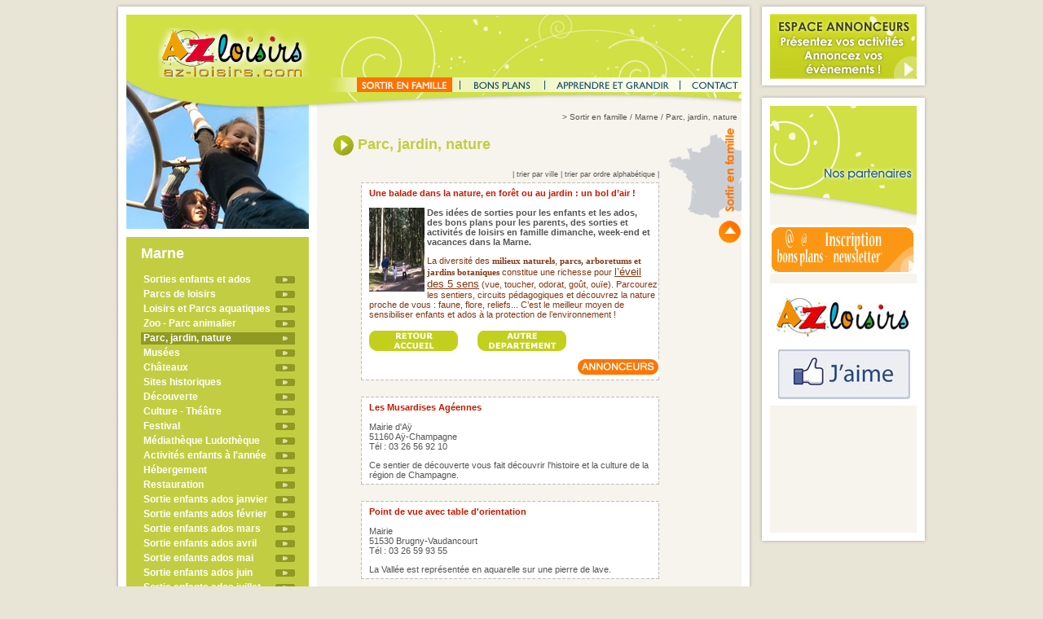

--- FILE ---
content_type: text/html
request_url: http://www.az-loisirs.com/pages/sortir_31_12_1.html
body_size: 94242
content:
<!DOCTYPE html PUBLIC "-//W3C//DTD HTML 4.0 Transitional//EN">

<html>

<head>

<meta http-equiv="content-type" content="text/html;charset=iso-8859-1"/>

<title>AZ Loisirs | sortir  - Marne - Parc, jardin, nature</title>

<!-- TAG GA -->
<script type="text/javascript">
  var _gaq = _gaq || [];
  _gaq.push(['_setAccount', 'UA-18828528-1']);
  _gaq.push(['_trackPageview']);

  (function() {
    var ga = document.createElement('script'); ga.type = 'text/javascript'; ga.async = true;
    ga.src = ('https:' == document.location.protocol ? 'https://ssl' : 'http://www') + '.google-analytics.com/ga.js';
    var s = document.getElementsByTagName('script')[0]; s.parentNode.insertBefore(ga, s);
  })();
</script>
<link href="../css/style.css" rel="stylesheet" type="text/css" media="all" />

<script type="text/javascript" src="../GeneratedItems/CSScriptLib.js"></script>
<script language='JavaScript' type='text/javascript' src='../publicite/adx.js'></script>
<script type="text/javascript" src="http://code.jquery.com/jquery-1.4.2.min.js"></script>
<script type="text/javascript" src="../includes/javascript/fancybox/jquery.mousewheel-3.0.2.pack.js"></script>
<script type="text/javascript" src="../includes/javascript/fancybox/jquery.fancybox-1.3.1.js"></script>
<link rel="stylesheet" type="text/css" href="../includes/javascript/fancybox/jquery.fancybox-1.3.1.css" media="screen" />


<script type="text/javascript">

<!--

   if (!document.phpAds_used) document.phpAds_used = ',';
   phpAds_random = new String (Math.random()); phpAds_random = phpAds_random.substring(2,11);

	var preloadFlag = false;

	function preloadImages() {

		if (document.images) {

			pre_partenaires_over = newImage('../medias/menu/partenaires_over.gif');

			pre_contact_over = newImage('../medias/menu/contact_over.gif');

			pre_apprendre_over = newImage('../medias/menu/apprendre_over.gif');

			preloadFlag = true;

		}

	}
	
	$(document).ready(function() {
		$("a[rel=annonceur_visuel]").fancybox({
			'transitionIn'		: 'none',
			'transitionOut'		: 'none',
			'titlePosition' 	: 'over'
		});
	});
// -->

</script>



</head>

<body onload="preloadImages();" leftmargin="0" marginheight="0" marginwidth="0" topmargin="0">
	<a name="top"></a>
	<table width="100%" border="0" cellspacing="0" cellpadding="0" height="95%">

		<tr>

			<td align="center" valign="top">
					<table width="998" border="0" cellspacing="0" cellpadding="0">
						<tr>
							<td valign="top" width="783">
								<table width="783" border="0" cellspacing="0" cellpadding="0">
									<tr height="18">
										<td height="18"><img src="../medias/communs/haut.gif" alt="" height="18" width="783" border="0" /></td>
									</tr>
									<tr>
										<td>
											<table width="783" border="0" cellspacing="0" cellpadding="0">
												<tr height="500">
													<td width="14" height="500" background="../medias/communs/gauche.gif"><img src="../medias/communs/pix.gif" alt="" height="1" width="1" border="0" /></td>
													<td valign="top" width="755" height="500">
														<table width="755" border="0" cellspacing="0" cellpadding="0">
															<tr height="77">
																<td align="right" valign="bottom" bgcolor="#d0e045" width="224" height="77"><a href="../index.html"><img src="../medias/pages/logo.gif" alt="" height="61" width="185" border="0"></a></td>
																<td align="right" bgcolor="#d0e045" width="531" height="77" background="../medias/pages/fond_bandeau.gif"></td>
															</tr>
															<tr>
																<td valign="top" bgcolor="#c2cd42" width="224">
																	<table width="224" border="0" cellspacing="0" cellpadding="0" height="100%">
																		<tr height="186">
																			<td valign="top" width="224" height="186"><img src="../medias/pages/visuel_sortir.jpg" alt="" height="186" width="224" border="0"></td>
																		</tr>
																		<tr height="10">
																			<td bgcolor="white" width="224" height="10"><img src="../medias/communs/pix.gif" alt="" height="1" width="1" border="0"></td>
																		</tr>
																		<tr height="100%">
																			<td align="center" valign="top" width="224" height="100%">

																																				<table width="189" border="0" cellspacing="0" cellpadding="0">
																					<tr height="10">
																						<td width="189" height="10"></td>
																					</tr>
																					<tr height="35">
																						<td class="tit_blanc" valign="top" width="189" height="35">Marne</td>
																					</tr>
																																										<tr height="15">
																						<td class="ass_rub_blanc" onmouseover="this.bgColor='#909a22';" onmouseout="this.bgColor='#c2cd42';" width="189" height="15"><img src="../medias/pages/fleche_verte.gif" alt="" height="9" width="24" align="right" border="0" vspace="3"><a class="ass_rub_blanc2" href="../pages/sortir_31_30.html">Sorties enfants et ados</a></td>
																					</tr>
																					<tr height="3">
																						<td width="189" height="3"></td>
																					</tr>
																																										<tr height="15">
																						<td class="ass_rub_blanc" onmouseover="this.bgColor='#909a22';" onmouseout="this.bgColor='#c2cd42';" width="189" height="15"><img src="../medias/pages/fleche_verte.gif" alt="" height="9" width="24" align="right" border="0" vspace="3"><a class="ass_rub_blanc2" href="../pages/sortir_31_1.html">Parcs de loisirs</a></td>
																					</tr>
																					<tr height="3">
																						<td width="189" height="3"></td>
																					</tr>
																																										<tr height="15">
																						<td class="ass_rub_blanc" onmouseover="this.bgColor='#909a22';" onmouseout="this.bgColor='#c2cd42';" width="189" height="15"><img src="../medias/pages/fleche_verte.gif" alt="" height="9" width="24" align="right" border="0" vspace="3"><a class="ass_rub_blanc2" href="../pages/sortir_31_36.html">Loisirs et Parcs aquatiques</a></td>
																					</tr>
																					<tr height="3">
																						<td width="189" height="3"></td>
																					</tr>
																																										<tr height="15">
																						<td class="ass_rub_blanc" onmouseover="this.bgColor='#909a22';" onmouseout="this.bgColor='#c2cd42';" width="189" height="15"><img src="../medias/pages/fleche_verte.gif" alt="" height="9" width="24" align="right" border="0" vspace="3"><a class="ass_rub_blanc2" href="../pages/sortir_31_2.html">Zoo - Parc animalier</a></td>
																					</tr>
																					<tr height="3">
																						<td width="189" height="3"></td>
																					</tr>
																																										<tr height="15">
																						<td class="ass_rub_blanc" bgcolor="#909a22" width="189" height="15"><img src="../medias/pages/fleche_verte.gif" alt="" height="9" width="24" align="right" border="0" vspace="3"><a class="ass_rub_blanc2" href="../pages/sortir_31_12.html">Parc, jardin, nature</a></td>
																					</tr>
																					<tr height="3">
																						<td width="189" height="3"></td>
																					</tr>
																																										<tr height="15">
																						<td class="ass_rub_blanc" onmouseover="this.bgColor='#909a22';" onmouseout="this.bgColor='#c2cd42';" width="189" height="15"><img src="../medias/pages/fleche_verte.gif" alt="" height="9" width="24" align="right" border="0" vspace="3"><a class="ass_rub_blanc2" href="../pages/sortir_31_3.html">Musées</a></td>
																					</tr>
																					<tr height="3">
																						<td width="189" height="3"></td>
																					</tr>
																																										<tr height="15">
																						<td class="ass_rub_blanc" onmouseover="this.bgColor='#909a22';" onmouseout="this.bgColor='#c2cd42';" width="189" height="15"><img src="../medias/pages/fleche_verte.gif" alt="" height="9" width="24" align="right" border="0" vspace="3"><a class="ass_rub_blanc2" href="../pages/sortir_31_11.html">Châteaux</a></td>
																					</tr>
																					<tr height="3">
																						<td width="189" height="3"></td>
																					</tr>
																																										<tr height="15">
																						<td class="ass_rub_blanc" onmouseover="this.bgColor='#909a22';" onmouseout="this.bgColor='#c2cd42';" width="189" height="15"><img src="../medias/pages/fleche_verte.gif" alt="" height="9" width="24" align="right" border="0" vspace="3"><a class="ass_rub_blanc2" href="../pages/sortir_31_13.html">Sites historiques</a></td>
																					</tr>
																					<tr height="3">
																						<td width="189" height="3"></td>
																					</tr>
																																										<tr height="15">
																						<td class="ass_rub_blanc" onmouseover="this.bgColor='#909a22';" onmouseout="this.bgColor='#c2cd42';" width="189" height="15"><img src="../medias/pages/fleche_verte.gif" alt="" height="9" width="24" align="right" border="0" vspace="3"><a class="ass_rub_blanc2" href="../pages/sortir_31_4.html">Découverte</a></td>
																					</tr>
																					<tr height="3">
																						<td width="189" height="3"></td>
																					</tr>
																																										<tr height="15">
																						<td class="ass_rub_blanc" onmouseover="this.bgColor='#909a22';" onmouseout="this.bgColor='#c2cd42';" width="189" height="15"><img src="../medias/pages/fleche_verte.gif" alt="" height="9" width="24" align="right" border="0" vspace="3"><a class="ass_rub_blanc2" href="../pages/sortir_31_5.html">Culture - Théâtre</a></td>
																					</tr>
																					<tr height="3">
																						<td width="189" height="3"></td>
																					</tr>
																																										<tr height="15">
																						<td class="ass_rub_blanc" onmouseover="this.bgColor='#909a22';" onmouseout="this.bgColor='#c2cd42';" width="189" height="15"><img src="../medias/pages/fleche_verte.gif" alt="" height="9" width="24" align="right" border="0" vspace="3"><a class="ass_rub_blanc2" href="../pages/sortir_31_37.html">Festival</a></td>
																					</tr>
																					<tr height="3">
																						<td width="189" height="3"></td>
																					</tr>
																																										<tr height="15">
																						<td class="ass_rub_blanc" onmouseover="this.bgColor='#909a22';" onmouseout="this.bgColor='#c2cd42';" width="189" height="15"><img src="../medias/pages/fleche_verte.gif" alt="" height="9" width="24" align="right" border="0" vspace="3"><a class="ass_rub_blanc2" href="../pages/sortir_31_33.html">Médiathèque Ludothèque</a></td>
																					</tr>
																					<tr height="3">
																						<td width="189" height="3"></td>
																					</tr>
																																										<tr height="15">
																						<td class="ass_rub_blanc" onmouseover="this.bgColor='#909a22';" onmouseout="this.bgColor='#c2cd42';" width="189" height="15"><img src="../medias/pages/fleche_verte.gif" alt="" height="9" width="24" align="right" border="0" vspace="3"><a class="ass_rub_blanc2" href="../pages/sortir_31_35.html">Activités enfants à l'année</a></td>
																					</tr>
																					<tr height="3">
																						<td width="189" height="3"></td>
																					</tr>
																																										<tr height="15">
																						<td class="ass_rub_blanc" onmouseover="this.bgColor='#909a22';" onmouseout="this.bgColor='#c2cd42';" width="189" height="15"><img src="../medias/pages/fleche_verte.gif" alt="" height="9" width="24" align="right" border="0" vspace="3"><a class="ass_rub_blanc2" href="../pages/sortir_31_28.html">Hébergement</a></td>
																					</tr>
																					<tr height="3">
																						<td width="189" height="3"></td>
																					</tr>
																																										<tr height="15">
																						<td class="ass_rub_blanc" onmouseover="this.bgColor='#909a22';" onmouseout="this.bgColor='#c2cd42';" width="189" height="15"><img src="../medias/pages/fleche_verte.gif" alt="" height="9" width="24" align="right" border="0" vspace="3"><a class="ass_rub_blanc2" href="../pages/sortir_31_29.html">Restauration</a></td>
																					</tr>
																					<tr height="3">
																						<td width="189" height="3"></td>
																					</tr>
																																										<tr height="15">
																						<td class="ass_rub_blanc" onmouseover="this.bgColor='#909a22';" onmouseout="this.bgColor='#c2cd42';" width="189" height="15"><img src="../medias/pages/fleche_verte.gif" alt="" height="9" width="24" align="right" border="0" vspace="3"><a class="ass_rub_blanc2" href="../pages/sortir_31_27.html">Sortie enfants ados janvier</a></td>
																					</tr>
																					<tr height="3">
																						<td width="189" height="3"></td>
																					</tr>
																																										<tr height="15">
																						<td class="ass_rub_blanc" onmouseover="this.bgColor='#909a22';" onmouseout="this.bgColor='#c2cd42';" width="189" height="15"><img src="../medias/pages/fleche_verte.gif" alt="" height="9" width="24" align="right" border="0" vspace="3"><a class="ass_rub_blanc2" href="../pages/sortir_31_17.html">Sortie enfants ados février</a></td>
																					</tr>
																					<tr height="3">
																						<td width="189" height="3"></td>
																					</tr>
																																										<tr height="15">
																						<td class="ass_rub_blanc" onmouseover="this.bgColor='#909a22';" onmouseout="this.bgColor='#c2cd42';" width="189" height="15"><img src="../medias/pages/fleche_verte.gif" alt="" height="9" width="24" align="right" border="0" vspace="3"><a class="ass_rub_blanc2" href="../pages/sortir_31_18.html">Sortie enfants ados mars</a></td>
																					</tr>
																					<tr height="3">
																						<td width="189" height="3"></td>
																					</tr>
																																										<tr height="15">
																						<td class="ass_rub_blanc" onmouseover="this.bgColor='#909a22';" onmouseout="this.bgColor='#c2cd42';" width="189" height="15"><img src="../medias/pages/fleche_verte.gif" alt="" height="9" width="24" align="right" border="0" vspace="3"><a class="ass_rub_blanc2" href="../pages/sortir_31_23.html">Sortie enfants ados avril</a></td>
																					</tr>
																					<tr height="3">
																						<td width="189" height="3"></td>
																					</tr>
																																										<tr height="15">
																						<td class="ass_rub_blanc" onmouseover="this.bgColor='#909a22';" onmouseout="this.bgColor='#c2cd42';" width="189" height="15"><img src="../medias/pages/fleche_verte.gif" alt="" height="9" width="24" align="right" border="0" vspace="3"><a class="ass_rub_blanc2" href="../pages/sortir_31_24.html">Sortie enfants ados mai</a></td>
																					</tr>
																					<tr height="3">
																						<td width="189" height="3"></td>
																					</tr>
																																										<tr height="15">
																						<td class="ass_rub_blanc" onmouseover="this.bgColor='#909a22';" onmouseout="this.bgColor='#c2cd42';" width="189" height="15"><img src="../medias/pages/fleche_verte.gif" alt="" height="9" width="24" align="right" border="0" vspace="3"><a class="ass_rub_blanc2" href="../pages/sortir_31_25.html">Sortie enfants ados juin</a></td>
																					</tr>
																					<tr height="3">
																						<td width="189" height="3"></td>
																					</tr>
																																										<tr height="15">
																						<td class="ass_rub_blanc" onmouseover="this.bgColor='#909a22';" onmouseout="this.bgColor='#c2cd42';" width="189" height="15"><img src="../medias/pages/fleche_verte.gif" alt="" height="9" width="24" align="right" border="0" vspace="3"><a class="ass_rub_blanc2" href="../pages/sortir_31_19.html">Sortie enfants ados juillet</a></td>
																					</tr>
																					<tr height="3">
																						<td width="189" height="3"></td>
																					</tr>
																																										<tr height="15">
																						<td class="ass_rub_blanc" onmouseover="this.bgColor='#909a22';" onmouseout="this.bgColor='#c2cd42';" width="189" height="15"><img src="../medias/pages/fleche_verte.gif" alt="" height="9" width="24" align="right" border="0" vspace="3"><a class="ass_rub_blanc2" href="../pages/sortir_31_31.html">Sortie enfants ados août</a></td>
																					</tr>
																					<tr height="3">
																						<td width="189" height="3"></td>
																					</tr>
																																										<tr height="15">
																						<td class="ass_rub_blanc" onmouseover="this.bgColor='#909a22';" onmouseout="this.bgColor='#c2cd42';" width="189" height="15"><img src="../medias/pages/fleche_verte.gif" alt="" height="9" width="24" align="right" border="0" vspace="3"><a class="ass_rub_blanc2" href="../pages/sortir_31_22.html">Sortie enfants septembre</a></td>
																					</tr>
																					<tr height="3">
																						<td width="189" height="3"></td>
																					</tr>
																																										<tr height="15">
																						<td class="ass_rub_blanc" onmouseover="this.bgColor='#909a22';" onmouseout="this.bgColor='#c2cd42';" width="189" height="15"><img src="../medias/pages/fleche_verte.gif" alt="" height="9" width="24" align="right" border="0" vspace="3"><a class="ass_rub_blanc2" href="../pages/sortir_31_20.html">Sortie enfants octobre</a></td>
																					</tr>
																					<tr height="3">
																						<td width="189" height="3"></td>
																					</tr>
																																										<tr height="15">
																						<td class="ass_rub_blanc" onmouseover="this.bgColor='#909a22';" onmouseout="this.bgColor='#c2cd42';" width="189" height="15"><img src="../medias/pages/fleche_verte.gif" alt="" height="9" width="24" align="right" border="0" vspace="3"><a class="ass_rub_blanc2" href="../pages/sortir_31_26.html">Sortie enfants novembre</a></td>
																					</tr>
																					<tr height="3">
																						<td width="189" height="3"></td>
																					</tr>
																																										<tr height="15">
																						<td class="ass_rub_blanc" onmouseover="this.bgColor='#909a22';" onmouseout="this.bgColor='#c2cd42';" width="189" height="15"><img src="../medias/pages/fleche_verte.gif" alt="" height="9" width="24" align="right" border="0" vspace="3"><a class="ass_rub_blanc2" href="../pages/sortir_31_21.html">Sortie enfants décembre</a></td>
																					</tr>
																					<tr height="3">
																						<td width="189" height="3"></td>
																					</tr>
																																										<tr height="15">
																						<td class="ass_rub_blanc" onmouseover="this.bgColor='#909a22';" onmouseout="this.bgColor='#c2cd42';" width="189" height="15"><img src="../medias/pages/fleche_verte.gif" alt="" height="9" width="24" align="right" border="0" vspace="3"><a class="ass_rub_blanc2" href="../pages/sortir_31_34.html">Compagnies spectacles</a></td>
																					</tr>
																					<tr height="3">
																						<td width="189" height="3"></td>
																					</tr>
																																										<tr height="15">
																						<td class="ass_rub_blanc" onmouseover="this.bgColor='#909a22';" onmouseout="this.bgColor='#c2cd42';" width="189" height="15"><img src="../medias/pages/fleche_verte.gif" alt="" height="9" width="24" align="right" border="0" vspace="3"><a class="ass_rub_blanc2" href="../pages/sortir_31_14.html">Offices de Tourisme</a></td>
																					</tr>
																					<tr height="3">
																						<td width="189" height="3"></td>
																					</tr>
																																										<tr height="15">
																						<td class="ass_rub_blanc" onmouseover="this.bgColor='#909a22';" onmouseout="this.bgColor='#c2cd42';" width="189" height="15"><img src="../medias/pages/fleche_verte.gif" alt="" height="9" width="24" align="right" border="0" vspace="3"><a class="ass_rub_blanc2" href="../pages/sortir_31_38.html">Communiqué de Presse DP</a></td>
																					</tr>
																					<tr height="3">
																						<td width="189" height="3"></td>
																					</tr>
																																									</table>
																																								<p></p>
																			</td>
																		</tr>
																	</table>
																</td>
																
																													<td valign="top" width="531" background="../medias/pages/fond_contenu.gif">
																	<table width="531" border="0" cellspacing="0" cellpadding="0">
																		<tr height="39">
																			<td align="right" valign="top" height="39" background="../medias/pages/fond_menup.gif"><table border="0" cellspacing="0" cellpadding="0" height="18">
	<tr>
		<td><img src="../medias/pages/cale.gif" alt="" height="18" width="46" border="0"></td>
		<td width="117"><a onmouseover="changeImages('sortir','../medias/menu/sortir_select.gif');return true" onmouseout="changeImages('sortir','../medias/menu/sortir_select.gif');return true" href="../pages/sortir.html"><img id="sortir" src="../medias/menu/sortir_select.gif" alt="" name="sortir" height="18" width="117" border="0" /></a></td>
		<td width="20"><img src="../medias/menu/sepa01.gif" alt="" border="0" /></td>
		<td width="84"><a onmouseover="changeImages('partenaires','../medias/menu/partenaires_over.gif');return true" onmouseout="changeImages('partenaires','../medias/menu/partenaires.gif');return true" href="../pages/bons-plans.html"><img id="partenaires" src="../medias/menu/partenaires.gif" alt="" name="partenaires"  border="0" /></a></td>
		<td width="20"><img src="../medias/menu/sepa02.gif" alt=""  border="0" /></td>
		<td width="146"><a onmouseover="changeImages('apprendre','../medias/menu/apprendre_over.gif');return true" onmouseout="changeImages('apprendre','../medias/menu/apprendre.gif');return true" href="../pages/apprendre.html"><img id="apprendre" src="../medias/menu/apprendre.gif" alt="" name="apprendre" height="18" width="146" border="0" /></a></td>
		<td width="20"><img src="../medias/menu/sepa03.gif" alt=""  border="0" /></td>
		<td width="65"><a onmouseover="changeImages('contact','../medias/menu/contact_over.gif');return true" onmouseout="changeImages('contact','../medias/menu/contact.gif');return true" href="../pages/contact.html"><img id="contact" src="../medias/menu/contact.gif" alt="" name="contact" height="18" width="65" border="0" /></a></td>
	</tr>
</table></td>
																		</tr>
																		<tr height="20">
																			<td class="chemin" align="right" height="20">&gt; <a class="achemin" href="../pages/sortir.html">Sortir en famille</a> / Marne / Parc, jardin, nature</td>
																		</tr>
																		<tr>
																			<td valign="top">
																				<table width="531" border="0" cellspacing="0" cellpadding="0" height="100%">
																					<tr>
																						<td width="30"></td>
																						<td valign="top">
																							<table width="400" border="0" cellspacing="0" cellpadding="0" height="100%">
																								<tr height="50">
																									<td class="tit_vert" colspan="2" width="400" height="50"><img src="../medias/pages/picto_fleche.gif" alt="" height="25" width="25" align="absmiddle" border="0">&nbsp;Parc, jardin, nature</td>
																								</tr>
																																																<tr height="20">
																									<td class="tit_vert" width="34" height="20"></td>
																									<td class="bas" align="right" width="366" height="20">| <a class="abas" href="../pages/sortir_31_12_1.html">trier par ville</a> | <a class="abas" href="../pages/sortir_31_12_2.html">trier par ordre alphab&eacute;tique</a> |</td>
																								</tr>
																																																<tr height="15">
																									<td width="34" height="15"></td>
																									<td width="366" height="15">
																										<table width="366" border="0" cellspacing="0" cellpadding="0">
																											<tr>
																												<td><img src="../medias/pages/encarthaut_sortir.gif" alt="" height="7" width="366" border="0"></td>
																											</tr>
																											<tr>
																												<td class="txt_fiche2" background="../medias/pages/encartmilieu_sortir.gif">

																											
																											<span class="ss_tit_rouge02"><B>Une balade dans la nature, en forêt ou au jardin : un bol d’air ! </B></span><br>
																													<br>
																														
																											<img style="WIDTH: 68px; HEIGHT: 103px" height="129" width="90" align="left" alt="" src="http://www.az-loisirs.com/upload/fckeditor/Image/AZ gestion/balade-en-famille.JPG" /><B>Des idées de sorties pour les enfants et les ados,</B><br>
																													
																											<B>des bons plans pour les parents,</B> <B>des sorties et activités de loisirs en famille dimanche, week-end et vacances dans la Marne.</B><br>
																														
																																																																																			<p><p style="MARGIN: 0cm 0cm 0pt" class="MsoNormal"><span style="FONT-FAMILY: Arial; COLOR: #853711; FONT-SIZE: 8pt">La diversit&eacute; des </span><strong><span style="COLOR: #853711; FONT-SIZE: 8pt"><font face="Times New Roman">milieux naturels</font></span></strong><span style="FONT-FAMILY: Arial; COLOR: #853711; FONT-SIZE: 8pt">, </span><strong><span style="COLOR: #853711; FONT-SIZE: 8pt"><font face="Times New Roman">parcs, arboretums et jardins botaniques</font></span></strong><span style="FONT-FAMILY: Arial; COLOR: #853711; FONT-SIZE: 8pt"> constitue une richesse pour </span><strong><span style="COLOR: #853711; FONT-SIZE: 8pt"><a title="Eveil des 5 sens par la découverte et le jeu" target="_blank" href="http://www.az-loisirs.com/pages/apprendre_19.html"><span style="COLOR: #853711; FONT-WEIGHT: normal; mso-ansi-font-size: 8.0pt; mso-bidi-font-size: 8.0pt; mso-bidi-font-family: 'Times New Roman'; mso-ascii-font-family: 'Times New Roman'; mso-hansi-font-family: 'Times New Roman'"><font size="2">l&rsquo;&eacute;veil des 5 sens</font></span></a></span></strong><span style="FONT-FAMILY: Arial; COLOR: #853711; FONT-SIZE: 8pt"> (vue, toucher, odorat, go&ucirc;t, ou&iuml;e). Parcourez les sentiers, circuits p&eacute;dagogiques et d&eacute;couvrez la nature proche de vous : faune, flore, reliefs... C&rsquo;est le meilleur moyen de sensibiliser enfants et ados &agrave; la protection de l&rsquo;environnement !<o:p></o:p></span></p>
<p style="TEXT-ALIGN: right; MARGIN: 0cm 0cm 0pt" class="MsoNormal" align="right"><span style="FONT-FAMILY: Arial; COLOR: #545454; FONT-SIZE: 8.5pt">&nbsp;</span><strong style="mso-bidi-font-weight: normal"><span style="FONT-FAMILY: Arial; COLOR: #545454; FONT-SIZE: 8pt"></span><span style="COLOR: #545454"><o:p></o:p></span></strong></p>
<span style="FONT-FAMILY: Arial; COLOR: #545454; FONT-SIZE: 8pt"><span style="FONT-FAMILY: Arial; COLOR: #545454; FONT-SIZE: 8pt">
<p style="MARGIN: 0cm 0cm 0pt" class="MsoNormal"><span style="FONT-FAMILY: Arial; COLOR: #545454; FONT-SIZE: 8.5pt"><span style="FONT-FAMILY: Arial; COLOR: #545454; FONT-SIZE: 8pt"><span style="FONT-FAMILY: Arial; COLOR: #545454; FONT-SIZE: 8pt"><span style="FONT-FAMILY: Arial; COLOR: #545454; FONT-SIZE: 8pt"></span></span></span></span><span style="FONT-FAMILY: Arial; COLOR: #545454; FONT-SIZE: 8.5pt"></span></p>
<p style="MARGIN: 0cm 0cm 0pt" class="MsoNormal"><span style="COLOR: #545454"><o:p><font size="3" face="Times New Roman"><span style="COLOR: #545454"><o:p><font size="3" face="Times New Roman"><a title="Sortie enfants -ciné enfants - festival et spectacles jeune public -agenda enfants" href="http://www.az-loisirs.com/index.html"><strong><img title="Accueil-idees activités enfants ados-sorties cine- festival et spectacle jeune public" border="0" alt="Accueil - Sorties ciné enfants - coups de coeur jeune public - actualités" align="middle" width="110" height="25" src="http://www.az-loisirs.com/upload/fckeditor/Image/Activites-enfants/loisirs--sorties-en-famille.jpg" /></strong></a>&nbsp; </font></o:p></span></font></o:p></span>&nbsp;&nbsp;&nbsp;&nbsp;&nbsp;<span style="COLOR: #545454"><o:p><font size="3" face="Times New Roman"><span style="COLOR: #545454"><o:p><font size="3" face="Times New Roman"><a title="Choisir des sorties enfants dans un autre département" target="_blank" href="http://www.az-loisirs.com/pages/sortir.html"><strong><img title="sortie enfant dans un autre département" border="0" alt="Activités enfants ados dans un autre département" align="middle" width="110" height="25" src="http://www.az-loisirs.com/upload/fckeditor/Image/Activites-enfants/sortie-enfant-autre-departement.jpg" /></strong></a></font></o:p></span></font></o:p></span></p>
<div align="center">
<p align="center"><a title="Annoncer une sortie enfants et des loisirs en famille" target="_blank" href="http://www.az-loisirs.com/pages/annonceurs/index.html"><img title="sortie enfant et vacances en famille" border="0" alt="Sorties-avec-enfants-et-ados" align="right" width="100" height="20" src="http://www.az-loisirs.com/upload/fckeditor/Image/Sortie-enfants/loisirs-en-famille.jpg" /></a></p>
</div>
</span></span><br>
																													
																											</p></td>
																											</tr>
																											<tr>
																												<td><img src="../medias/pages/encartbas_sortir.gif" alt="" height="6" width="366" border="0"></td>
																											</tr>
																										</table>
																									</td>
																								</tr>
																								<tr height="20">
																									<td width="34" height="20"></td>
																									<td width="366" height="20"></td>
																								</tr>
																																																<tr height="15">
																									<td width="34" height="15"></td>
																									<td width="366" height="15">
																										<table width="366" border="0" cellspacing="0" cellpadding="0">
																											<tr>
																												<td><img src="../medias/pages/encarthaut_sortir.gif" alt="" height="7" width="366" border="0"></td>
																											</tr>
																											<tr>
																												<td class="txt_fiche2" background="../medias/pages/encartmilieu_sortir.gif">

																											
																											<span class="ss_tit_rouge02">Les Musardises Agéennes</span><br>
																													<br>
																														Mairie d'Aÿ<br>
																													
																											
																											51160 Aÿ-Champagne<br>
																														
																											T&eacute;l : 03 26 56 92 10<br>
																																																																																					<p>Ce sentier de d&eacute;couverte vous fait d&eacute;couvrir l'histoire et la culture de la r&eacute;gion de Champagne.<br>
																													
																											</p></td>
																											</tr>
																											<tr>
																												<td><img src="../medias/pages/encartbas_sortir.gif" alt="" height="6" width="366" border="0"></td>
																											</tr>
																										</table>
																									</td>
																								</tr>
																								<tr height="20">
																									<td width="34" height="20"></td>
																									<td width="366" height="20"></td>
																								</tr>
																																																<tr height="15">
																									<td width="34" height="15"></td>
																									<td width="366" height="15">
																										<table width="366" border="0" cellspacing="0" cellpadding="0">
																											<tr>
																												<td><img src="../medias/pages/encarthaut_sortir.gif" alt="" height="7" width="366" border="0"></td>
																											</tr>
																											<tr>
																												<td class="txt_fiche2" background="../medias/pages/encartmilieu_sortir.gif">

																											
																											<span class="ss_tit_rouge02">Point de vue avec table d'orientation</span><br>
																													<br>
																														Mairie<br>
																													
																											
																											51530 Brugny-Vaudancourt<br>
																														
																											T&eacute;l : 03 26 59 93 55<br>
																																																																																					<p>La Vall&eacute;e est repr&eacute;sent&eacute;e en aquarelle sur&nbsp;une pierre de lave.<br>
																													
																											</p></td>
																											</tr>
																											<tr>
																												<td><img src="../medias/pages/encartbas_sortir.gif" alt="" height="6" width="366" border="0"></td>
																											</tr>
																										</table>
																									</td>
																								</tr>
																								<tr height="20">
																									<td width="34" height="20"></td>
																									<td width="366" height="20"></td>
																								</tr>
																																																<tr height="15">
																									<td width="34" height="15"></td>
																									<td width="366" height="15">
																										<table width="366" border="0" cellspacing="0" cellpadding="0">
																											<tr>
																												<td><img src="../medias/pages/encarthaut_sortir.gif" alt="" height="7" width="366" border="0"></td>
																											</tr>
																											<tr>
																												<td class="txt_fiche2" background="../medias/pages/encartmilieu_sortir.gif">

																											
																											<span class="ss_tit_rouge02">Jardin Humide</span><br>
																													<br>
																														
																											
																											51530 Chouilly<br>
																														
																																																																																			<p>Cet espace bois&eacute;, au coeur d'une prairie fleurie, est compos&eacute; d'une fray&egrave;re naturelle, des lieux d'observation des esp&egrave;ces indig&egrave;nes, des panneaux p&eacute;dagogiques, ...<br>
																													
																											</p></td>
																											</tr>
																											<tr>
																												<td><img src="../medias/pages/encartbas_sortir.gif" alt="" height="6" width="366" border="0"></td>
																											</tr>
																										</table>
																									</td>
																								</tr>
																								<tr height="20">
																									<td width="34" height="20"></td>
																									<td width="366" height="20"></td>
																								</tr>
																																																<tr height="15">
																									<td width="34" height="15"></td>
																									<td width="366" height="15">
																										<table width="366" border="0" cellspacing="0" cellpadding="0">
																											<tr>
																												<td><img src="../medias/pages/encarthaut_sortir.gif" alt="" height="7" width="366" border="0"></td>
																											</tr>
																											<tr>
																												<td class="txt_fiche2" background="../medias/pages/encartmilieu_sortir.gif">

																											
																											<span class="ss_tit_rouge02">Parc Massez</span><br>
																													<br>
																														
																											
																											51460 Courtisols<br>
																														
																																																																																			<p>Ce jardin est compos&eacute; de trois parties : le jardin &agrave; la fran&ccedil;aise, celui&nbsp;des &icirc;les et le jardin paysager.<br>
																													
																											</p></td>
																											</tr>
																											<tr>
																												<td><img src="../medias/pages/encartbas_sortir.gif" alt="" height="6" width="366" border="0"></td>
																											</tr>
																										</table>
																									</td>
																								</tr>
																								<tr height="20">
																									<td width="34" height="20"></td>
																									<td width="366" height="20"></td>
																								</tr>
																																																<tr height="15">
																									<td width="34" height="15"></td>
																									<td width="366" height="15">
																										<table width="366" border="0" cellspacing="0" cellpadding="0">
																											<tr>
																												<td><img src="../medias/pages/encarthaut_sortir.gif" alt="" height="7" width="366" border="0"></td>
																											</tr>
																											<tr>
																												<td class="txt_fiche2" background="../medias/pages/encartmilieu_sortir.gif">

																											
																											<span class="ss_tit_rouge02">Parc du Château</span><br>
																													<br>
																														Office de tourisme<br>
																													
																											
																											51700 Dormans<br>
																														
																											T&eacute;l : 03 26 53 35 86<br>
																																																																																					<p>Ce lieu de promenade de 26ha est sillonn&eacute;e d'all&eacute;es, de ruisseaux et de rivi&egrave;res. D&eacute;couvrez la nature et l'histoire de la r&eacute;gion.<br>
																													
																											</p></td>
																											</tr>
																											<tr>
																												<td><img src="../medias/pages/encartbas_sortir.gif" alt="" height="6" width="366" border="0"></td>
																											</tr>
																										</table>
																									</td>
																								</tr>
																								<tr height="20">
																									<td width="34" height="20"></td>
																									<td width="366" height="20"></td>
																								</tr>
																																																<tr height="15">
																									<td width="34" height="15"></td>
																									<td width="366" height="15">
																										<table width="366" border="0" cellspacing="0" cellpadding="0">
																											<tr>
																												<td><img src="../medias/pages/encarthaut_sortir.gif" alt="" height="7" width="366" border="0"></td>
																											</tr>
																											<tr>
																												<td class="txt_fiche2" background="../medias/pages/encartmilieu_sortir.gif">

																											
																											<span class="ss_tit_rouge02">La Remise aux Outils Champenois</span><br>
																													<br>
																														Au Moulin d'en Haut<br>
																													
																											4 rue du Moulin<br>
																													
																											51700 Dormans<br>
																														
																											T&eacute;l : 03 26 58 85 46<br>
																																																																																					<p>Un moulin, situ&eacute; dans un parc de 20ha, abrite une collection d'outils champenois qui retrace la vie de la r&eacute;gion au 19&egrave;me et d&eacute;but du 20&egrave;me si&egrave;cle.<br>
																													
																											</p></td>
																											</tr>
																											<tr>
																												<td><img src="../medias/pages/encartbas_sortir.gif" alt="" height="6" width="366" border="0"></td>
																											</tr>
																										</table>
																									</td>
																								</tr>
																								<tr height="20">
																									<td width="34" height="20"></td>
																									<td width="366" height="20"></td>
																								</tr>
																																																<tr height="15">
																									<td width="34" height="15"></td>
																									<td width="366" height="15">
																										<table width="366" border="0" cellspacing="0" cellpadding="0">
																											<tr>
																												<td><img src="../medias/pages/encarthaut_sortir.gif" alt="" height="7" width="366" border="0"></td>
																											</tr>
																											<tr>
																												<td class="txt_fiche2" background="../medias/pages/encartmilieu_sortir.gif">

																											
																											<span class="ss_tit_rouge02">Parc du Château</span><br>
																													<br>
																														Brigitte Caubère<br>
																													
																											
																											51150 Juvigny<br>
																														
																											T&eacute;l : 03 26 64 86 24<br>
																																																																																					<p>Ce parc de 20ha est enti&egrave;rement entourr&eacute; de douves datant du 13&egrave;me si&egrave;cle. Il est compos&eacute; de jardin &agrave; l'anglaise et &agrave; la fran&ccedil;aise dessin&eacute;s par Le N&ocirc;tre.<br>
																													
																											</p></td>
																											</tr>
																											<tr>
																												<td><img src="../medias/pages/encartbas_sortir.gif" alt="" height="6" width="366" border="0"></td>
																											</tr>
																										</table>
																									</td>
																								</tr>
																								<tr height="20">
																									<td width="34" height="20"></td>
																									<td width="366" height="20"></td>
																								</tr>
																																																<tr height="15">
																									<td width="34" height="15"></td>
																									<td width="366" height="15">
																										<table width="366" border="0" cellspacing="0" cellpadding="0">
																											<tr>
																												<td><img src="../medias/pages/encarthaut_sortir.gif" alt="" height="7" width="366" border="0"></td>
																											</tr>
																											<tr>
																												<td class="txt_fiche2" background="../medias/pages/encartmilieu_sortir.gif">

																											
																											<span class="ss_tit_rouge02">Forêt de la Traconne</span><br>
																													<br>
																														
																											
																											51120 Les Essarts-les-Sézanne<br>
																														
																																																																																			<p>Cette for&ecirc;t est&nbsp;le point central du massif forestier de la r&eacute;gion. Il est compos&eacute; de huit circuits et d'un sentier botanique.<br>
																													
																											</p></td>
																											</tr>
																											<tr>
																												<td><img src="../medias/pages/encartbas_sortir.gif" alt="" height="6" width="366" border="0"></td>
																											</tr>
																										</table>
																									</td>
																								</tr>
																								<tr height="20">
																									<td width="34" height="20"></td>
																									<td width="366" height="20"></td>
																								</tr>
																																																<tr height="15">
																									<td width="34" height="15"></td>
																									<td width="366" height="15">
																										<table width="366" border="0" cellspacing="0" cellpadding="0">
																											<tr>
																												<td><img src="../medias/pages/encarthaut_sortir.gif" alt="" height="7" width="366" border="0"></td>
																											</tr>
																											<tr>
																												<td class="txt_fiche2" background="../medias/pages/encartmilieu_sortir.gif">

																											
																											<span class="ss_tit_rouge02">Montigny-sous-Châtillon</span><br>
																													<br>
																														
																											
																											51700 Montigny-sous-Châtillon<br>
																														
																																																																																			<p>Acc&eacute;dez au plus haut point de la r&eacute;gion, le haut de la colline, par un petit chemin de vigne tr&egrave;s sympathique. Une fois l&agrave;-haut, vous admirer une magnifique panorama exceptionnel. Les anciens habitants communiquaient de cet endroit avec les autres villages ...<br>
																													
																											</p></td>
																											</tr>
																											<tr>
																												<td><img src="../medias/pages/encartbas_sortir.gif" alt="" height="6" width="366" border="0"></td>
																											</tr>
																										</table>
																									</td>
																								</tr>
																								<tr height="20">
																									<td width="34" height="20"></td>
																									<td width="366" height="20"></td>
																								</tr>
																																																<tr height="15">
																									<td width="34" height="15"></td>
																									<td width="366" height="15">
																										<table width="366" border="0" cellspacing="0" cellpadding="0">
																											<tr>
																												<td><img src="../medias/pages/encarthaut_sortir.gif" alt="" height="7" width="366" border="0"></td>
																											</tr>
																											<tr>
																												<td class="txt_fiche2" background="../medias/pages/encartmilieu_sortir.gif">

																											
																											<span class="ss_tit_rouge02">Promenade de la Source Minette</span><br>
																													<br>
																														
																											
																											51270 Orbais l'Abbaye<br>
																														
																																																																																			<p>Suivez la source Minette et d&eacute;couvrez un des moulins que cette eau alimentait autrefois.<br>
																													
																											</p></td>
																											</tr>
																											<tr>
																												<td><img src="../medias/pages/encartbas_sortir.gif" alt="" height="6" width="366" border="0"></td>
																											</tr>
																										</table>
																									</td>
																								</tr>
																								<tr height="20">
																									<td width="34" height="20"></td>
																									<td width="366" height="20"></td>
																								</tr>
																																																<tr height="15">
																									<td width="34" height="15"></td>
																									<td width="366" height="15">
																										<table width="366" border="0" cellspacing="0" cellpadding="0">
																											<tr>
																												<td><img src="../medias/pages/encarthaut_sortir.gif" alt="" height="7" width="366" border="0"></td>
																											</tr>
																											<tr>
																												<td class="txt_fiche2" background="../medias/pages/encartmilieu_sortir.gif">

																											
																											<span class="ss_tit_rouge02">Parc naturel régional de la Montagne de Reims</span><br>
																													<br>
																														Maison du Parc<br>
																													
																											Chemin de Nanteuil<br>
																													
																											51480 Pourcy<br>
																														
																											T&eacute;l : 03 26 59 44 44<br>
																																																																																					<p>D&eacute;couvrez la faune et la flore de la Montagne de Reims : craie, sables, argiles, calcaires, fossiles, ... et m&ecirc;me les diff&eacute;rents climats et milieux qui ont exist&eacute;s jadis.<br>
																													
																											</p></td>
																											</tr>
																											<tr>
																												<td><img src="../medias/pages/encartbas_sortir.gif" alt="" height="6" width="366" border="0"></td>
																											</tr>
																										</table>
																									</td>
																								</tr>
																								<tr height="20">
																									<td width="34" height="20"></td>
																									<td width="366" height="20"></td>
																								</tr>
																																																<tr height="15">
																									<td width="34" height="15"></td>
																									<td width="366" height="15">
																										<table width="366" border="0" cellspacing="0" cellpadding="0">
																											<tr>
																												<td><img src="../medias/pages/encarthaut_sortir.gif" alt="" height="7" width="366" border="0"></td>
																											</tr>
																											<tr>
																												<td class="txt_fiche2" background="../medias/pages/encartmilieu_sortir.gif">

																											
																											<span class="ss_tit_rouge02">Observatoire militaire du Mont-Sinaï</span><br>
																													<br>
																														Maison du Parc<br>
																													
																											Chemin de Nanteuil<br>
																													
																											51480 Pourcy<br>
																														
																											T&eacute;l : 03 26 59 44 44<br>
																																																																																					<p>Admirez les vestiges d'un observatoire dirig&eacute; par le G&eacute;n&eacute;ral Gouraud pendant la Premi&egrave;re Guerre Mondiale.<br>
																													
																											</p></td>
																											</tr>
																											<tr>
																												<td><img src="../medias/pages/encartbas_sortir.gif" alt="" height="6" width="366" border="0"></td>
																											</tr>
																										</table>
																									</td>
																								</tr>
																								<tr height="20">
																									<td width="34" height="20"></td>
																									<td width="366" height="20"></td>
																								</tr>
																																																<tr height="15">
																									<td width="34" height="15"></td>
																									<td width="366" height="15">
																										<table width="366" border="0" cellspacing="0" cellpadding="0">
																											<tr>
																												<td><img src="../medias/pages/encarthaut_sortir.gif" alt="" height="7" width="366" border="0"></td>
																											</tr>
																											<tr>
																												<td class="txt_fiche2" background="../medias/pages/encartmilieu_sortir.gif">

																											
																											<span class="ss_tit_rouge02">La Bambousaie</span><br>
																													<br>
																														2 place la Mairie<br>
																													
																											
																											51260 Saint-Saturnin<br>
																														
																											T&eacute;l : 06 79 61 75 80<br>
																																																																																					<p>Ce jardin priv&eacute; abrite une collection de 70 bombous venant d'Asie ainsi que des vivaces et des arbustes. Le jardin est travers&eacute; par une rivi&egrave;re.<br>
																													
																											</p></td>
																											</tr>
																											<tr>
																												<td><img src="../medias/pages/encartbas_sortir.gif" alt="" height="6" width="366" border="0"></td>
																											</tr>
																										</table>
																									</td>
																								</tr>
																								<tr height="20">
																									<td width="34" height="20"></td>
																									<td width="366" height="20"></td>
																								</tr>
																																																<tr height="15">
																									<td width="34" height="15"></td>
																									<td width="366" height="15">
																										<table width="366" border="0" cellspacing="0" cellpadding="0">
																											<tr>
																												<td><img src="../medias/pages/encarthaut_sortir.gif" alt="" height="7" width="366" border="0"></td>
																											</tr>
																											<tr>
																												<td class="txt_fiche2" background="../medias/pages/encartmilieu_sortir.gif">

																											
																											<span class="ss_tit_rouge02">Sainte-Ménehould</span><br>
																													<br>
																														Office de tourisme<br>
																													
																											5 Place de Général Leclerc<br>
																													
																											51800 Sainte-Ménehould<br>
																														
																											T&eacute;l : 03 26 60 85 83<br>
																																																																																					<p>D&eacute;couvrez cette ville qui a vu na&icirc;tre le &quot;cr&eacute;ateur&quot; du Champagne ...<br>
																													
																											</p></td>
																											</tr>
																											<tr>
																												<td><img src="../medias/pages/encartbas_sortir.gif" alt="" height="6" width="366" border="0"></td>
																											</tr>
																										</table>
																									</td>
																								</tr>
																								<tr height="20">
																									<td width="34" height="20"></td>
																									<td width="366" height="20"></td>
																								</tr>
																																																<tr height="15">
																									<td width="34" height="15"></td>
																									<td width="366" height="15">
																										<table width="366" border="0" cellspacing="0" cellpadding="0">
																											<tr>
																												<td><img src="../medias/pages/encarthaut_sortir.gif" alt="" height="7" width="366" border="0"></td>
																											</tr>
																											<tr>
																												<td class="txt_fiche2" background="../medias/pages/encartmilieu_sortir.gif">

																											
																											<span class="ss_tit_rouge02">Parc nature des Sept-Saulx</span><br>
																													<br>
																														Rue de la Libération<br>
																													
																											
																											51400 Sept-Saulx<br>
																														
																											T&eacute;l : 03 26 03 24 91<br>
																																																																																					<p>Parcourez les trois &icirc;les : les canards, les fleurs et les bambous et visitez la tourbi&egrave;re et le labyrinthe d'osier.<br>
																													
																											</p></td>
																											</tr>
																											<tr>
																												<td><img src="../medias/pages/encartbas_sortir.gif" alt="" height="6" width="366" border="0"></td>
																											</tr>
																										</table>
																									</td>
																								</tr>
																								<tr height="20">
																									<td width="34" height="20"></td>
																									<td width="366" height="20"></td>
																								</tr>
																																																<tr height="15">
																									<td width="34" height="15"></td>
																									<td width="366" height="15">
																										<table width="366" border="0" cellspacing="0" cellpadding="0">
																											<tr>
																												<td><img src="../medias/pages/encarthaut_sortir.gif" alt="" height="7" width="366" border="0"></td>
																											</tr>
																											<tr>
																												<td class="txt_fiche2" background="../medias/pages/encartmilieu_sortir.gif">

																											
																											<span class="ss_tit_rouge02">Les marais de Saint-Gond</span><br>
																													<br>
																														Conservatoire du Patrimoine Naturel de Champagne-Ardenne<br>
																													
																											
																											51270 Talus-saint-Prix<br>
																														
																											T&eacute;l : 03 24 30 06 20<br>
																																																																																					<p>D&eacute;couvrez la faune et la flore&nbsp;menac&eacute;es de ces marais : rainette verte, triton, papillons, libellules, orchid&eacute;e, ...<br>
																													
																											</p></td>
																											</tr>
																											<tr>
																												<td><img src="../medias/pages/encartbas_sortir.gif" alt="" height="6" width="366" border="0"></td>
																											</tr>
																										</table>
																									</td>
																								</tr>
																								<tr height="20">
																									<td width="34" height="20"></td>
																									<td width="366" height="20"></td>
																								</tr>
																																																<tr height="15">
																									<td width="34" height="15"></td>
																									<td width="366" height="15">
																										<table width="366" border="0" cellspacing="0" cellpadding="0">
																											<tr>
																												<td><img src="../medias/pages/encarthaut_sortir.gif" alt="" height="7" width="366" border="0"></td>
																											</tr>
																											<tr>
																												<td class="txt_fiche2" background="../medias/pages/encartmilieu_sortir.gif">

																											
																											<span class="ss_tit_rouge02">Jardin Bayard</span><br>
																													<br>
																														7 rue Bayard<br>
																													
																											
																											51340 Val-de-Vière<br>
																														
																											T&eacute;l : 03 26 41 29 35<br>
																																																																																					<p>Ce jardin, avec sa rivi&egrave;re tranquille, vous &eacute;blouie gr&acirc;ce &agrave; ces all&eacute;es remplies de magnifiques couleurs.<br>
																													
																											</p></td>
																											</tr>
																											<tr>
																												<td><img src="../medias/pages/encartbas_sortir.gif" alt="" height="6" width="366" border="0"></td>
																											</tr>
																										</table>
																									</td>
																								</tr>
																								<tr height="20">
																									<td width="34" height="20"></td>
																									<td width="366" height="20"></td>
																								</tr>
																																																<tr height="15">
																									<td width="34" height="15"></td>
																									<td width="366" height="15">
																										<table width="366" border="0" cellspacing="0" cellpadding="0">
																											<tr>
																												<td><img src="../medias/pages/encarthaut_sortir.gif" alt="" height="7" width="366" border="0"></td>
																											</tr>
																											<tr>
																												<td class="txt_fiche2" background="../medias/pages/encartmilieu_sortir.gif">

																											
																											<span class="ss_tit_rouge02">Les Faux de Verzy</span><br>
																													<br>
																														M. Denis Rabate<br>
																													
																											
																											51380 Verzy<br>
																														
																											T&eacute;l : 03 26 97 96 37<br>
																																																																																					<p>Ce lieu est la principale r&eacute;serve mondiale de Faux. Elle regroupe 1000 faux tous unique qui portent, pour certains, des noms attribu&eacute;s &agrave; cause de leur forme singuli&egrave;res.<br>
																													
																											</p></td>
																											</tr>
																											<tr>
																												<td><img src="../medias/pages/encartbas_sortir.gif" alt="" height="6" width="366" border="0"></td>
																											</tr>
																										</table>
																									</td>
																								</tr>
																								<tr height="20">
																									<td width="34" height="20"></td>
																									<td width="366" height="20"></td>
																								</tr>
																								
																																												</table>
																						</td>
																						<td valign="top" width="90"><img src="../medias/pages/droite_sortir.gif" alt="" height="145" width="90" border="0"></td>
																					</tr>
																				</table>
																			</td>
																		</tr>
																		<tr height="20">
																			<td class="chemin" align="right" height="20">&gt; <a class="achemin" href="#top">Haut de page</a></td>
																		</tr>
																	</table>
																</td>
																
												
											
															</tr>
														</table>
													</td>
													<td width="14" height="500" background="../medias/communs/droite.gif"><img src="../medias/communs/pix.gif" alt="" height="1" width="1" border="0" /></td>
												</tr>
											</table>
										</td>
									</tr>
									<tr height="14">
										<td height="14"><img src="../medias/communs/bas.gif" alt="" height="14" width="783" border="0" /></td>
									</tr>
									<tr height="22">
										<td align="center" height="22"><table border="0" cellspacing="0" cellpadding="0" height="22">
	<tr>
		<td class="mentions" width="570">&copy; AZ Loisirs 2006 - <a class="amentions" href="../pages/mentions.html">mentions l&eacute;gales</a>  |  <a class="amentions" href="../pages/cgv.html">CGV</a>  |  <a class="amentions" target="_blank" href="http://www.celeades.com/oscommerce/index.php">C&eacute;l&eacute;ades Editions</a></td>
		<td class="mentions_rouge">&gt; <a class="amentions_rouge" href="../pages/actualites_2.html">Coups de coeur</a>    &gt; <a class="amentions_rouge" href="../pages/actualites_1.html">Actualit&eacute;s</a></td>
	</tr>
</table></td>
									</tr>
								</table>
							</td>
							<td width="7"></td>
							<td valign="top" width="208"><table width="208" border="0" cellspacing="0" cellpadding="0">
	<tr>
		<td width="208"><a href="../pages/annonceurs/index.html"><img src="../medias/encart/espace-annonceurs.jpg" alt="" border="0"></a></td>
	</tr>
</table>	
<table width="208" border="0" cellspacing="0" cellpadding="0">
	<tr height="18">
		<td width="208" height="18"><img src="../medias/encart/haut.gif" alt="" height="18" width="208" border="0"></td>
	</tr>
	<tr height="146">
		<td width="208" height="146"><img src="../medias/encart/titre.gif" alt="" height="146" width="208" border="0"></td>
	</tr>
	<tr>
		<td width="208">
			<table width="208" border="0" cellspacing="0" cellpadding="0">
				<tr>
					<td width="14" background="../medias/encart/gauche.gif"><img src="../medias/communs/pix.gif" alt="" height="32" width="14" border="0"></td>
					<td bgcolor="#f7f4ed" width="180">
					<script language='JavaScript' type='text/javascript'>
					<!--
					   document.write ("<" + "script language='JavaScript' type='text/javascript' src='");
					   document.write ("../publicite/adjs.php?n=" + phpAds_random);
					   document.write ("&amp;what=zone:2&amp;block=1&amp;blockcampaign=1");
					   document.write ("&amp;exclude=" + document.phpAds_used);
					   if (document.referrer)
					      document.write ("&amp;referer=" + escape(document.referrer));
					   document.write ("'><" + "/script>");
					//-->
					</script><noscript><a href='../publicite/adclick.php?n=aa81e3a3' target='_blank'><img src='../publicite/adview.php?what=zone:2&amp;n=aa81e3a3' border='0' alt=''></a></noscript>
					<br clear="all"><br clear="all">
					<script language='JavaScript' type='text/javascript'>
					<!--
					   document.write ("<" + "script language='JavaScript' type='text/javascript' src='");
					   document.write ("../publicite/adjs.php?n=" + phpAds_random);
					   document.write ("&amp;what=zone:4&amp;block=1&amp;blockcampaign=1");
					   document.write ("&amp;exclude=" + document.phpAds_used);
					   if (document.referrer)
					      document.write ("&amp;referer=" + escape(document.referrer));
					   document.write ("'><" + "/script>");
					//-->
					</script><noscript><a href='../publicite/adclick.php?n=a3912665' target='_blank'><img src='../publicite/adview.php?what=zone:4&amp;n=a3912665' border='0' alt=''></a></noscript>
					<br clear="all"><br clear="all">
					<script language='JavaScript' type='text/javascript'>
					<!--
					   document.write ("<" + "script language='JavaScript' type='text/javascript' src='");
					   document.write ("../publicite/adjs.php?n=" + phpAds_random);
					   document.write ("&amp;what=zone:5&amp;block=1&amp;blockcampaign=1");
					   document.write ("&amp;exclude=" + document.phpAds_used);
					   if (document.referrer)
					      document.write ("&amp;referer=" + escape(document.referrer));
					   document.write ("'><" + "/script>");
					//-->
					</script><noscript><a href='../publicite/adclick.php?n=aa5746b5' target='_blank'><img src='../publicite/adview.php?what=zone:5&amp;n=aa5746b5' border='0' alt=''></a></noscript>
					<br clear="all"><br clear="all">
					<script language='JavaScript' type='text/javascript'>
					<!--
					   document.write ("<" + "script language='JavaScript' type='text/javascript' src='");
					   document.write ("../publicite/adjs.php?n=" + phpAds_random);
					   document.write ("&amp;what=zone:6&amp;block=1&amp;blockcampaign=1");
					   document.write ("&amp;exclude=" + document.phpAds_used);
					   if (document.referrer)
					      document.write ("&amp;referer=" + escape(document.referrer));
					   document.write ("'><" + "/script>");
					//-->
					</script><noscript><a href='../publicite/adclick.php?n=a5f3abea' target='_blank'><img src='../publicite/adview.php?what=zone:6&amp;n=a5f3abea' border='0' alt=''></a></noscript>
					<br clear="all"><br clear="all">
					<script language='JavaScript' type='text/javascript'>
					<!--
					   document.write ("<" + "script language='JavaScript' type='text/javascript' src='");
					   document.write ("../publicite/adjs.php?n=" + phpAds_random);
					   document.write ("&amp;what=zone:7&amp;block=1&amp;blockcampaign=1");
					   document.write ("&amp;exclude=" + document.phpAds_used);
					   if (document.referrer)
					      document.write ("&amp;referer=" + escape(document.referrer));
					   document.write ("'><" + "/script>");
					//-->
					</script><noscript><a href='../publicite/adclick.php?n=a1038ec4' target='_blank'><img src='../publicite/adview.php?what=zone:7&amp;n=a1038ec4' border='0' alt=''></a></noscript>
					<br clear="all"><br clear="all">
					<script language='JavaScript' type='text/javascript'>
					<!--
					   document.write ("<" + "script language='JavaScript' type='text/javascript' src='");
					   document.write ("../publicite/adjs.php?n=" + phpAds_random);
					   document.write ("&amp;what=zone:8&amp;block=1&amp;blockcampaign=1");
					   document.write ("&amp;exclude=" + document.phpAds_used);
					   if (document.referrer)
					      document.write ("&amp;referer=" + escape(document.referrer));
					   document.write ("'><" + "/script>");
					//-->
					</script><noscript><a href='../publicite/adclick.php?n=a07eed5a' target='_blank'><img src='../publicite/adview.php?what=zone:8&amp;n=a07eed5a' border='0' alt=''></a></noscript>
					<br clear="all"><br clear="all">
					<script language='JavaScript' type='text/javascript'>
					<!--
					   document.write ("<" + "script language='JavaScript' type='text/javascript' src='");
					   document.write ("../publicite/adjs.php?n=" + phpAds_random);
					   document.write ("&amp;what=zone:9&amp;block=1&amp;blockcampaign=1");
					   document.write ("&amp;exclude=" + document.phpAds_used);
					   if (document.referrer)
					      document.write ("&amp;referer=" + escape(document.referrer));
					   document.write ("'><" + "/script>");
					//-->
					</script><noscript><a href='../publicite/adclick.php?n=aef3365e' target='_blank'><img src='../publicite/adview.php?what=zone:9&amp;n=aef3365e' border='0' alt=''></a></noscript>
					<br clear="all"><br clear="all">
					<script language='JavaScript' type='text/javascript'>
					<!--
					   document.write ("<" + "script language='JavaScript' type='text/javascript' src='");
					   document.write ("../publicite/adjs.php?n=" + phpAds_random);
					   document.write ("&amp;what=zone:10&amp;block=1&amp;blockcampaign=1");
					   document.write ("&amp;exclude=" + document.phpAds_used);
					   if (document.referrer)
					      document.write ("&amp;referer=" + escape(document.referrer));
					   document.write ("'><" + "/script>");
					//-->
					</script><noscript><a href='../publicite/adclick.php?n=afa303ec' target='_blank'><img src='../publicite/adview.php?what=zone:10&amp;n=afa303ec' border='0' alt=''></a></noscript>
					<br clear="all"><br clear="all">
					</td>
					<td width="14" background="../medias/encart/droite.gif"><img src="../medias/communs/pix.gif" alt="" height="32" width="14" border="0"></td>
				</tr>
			</table>
		</td>
	</tr>
	<tr height="14"><td width="208" height="14"><img src="../medias/encart/bas.gif" alt="" height="14" width="208" border="0"></td></tr>
</table></td>
						</tr>
					</table>
				</td>

		</tr>

	</table>

	<map name="carteFrance">
	<area shape="poly" coords="303,136,311,135,329,139,329,148,326,149,323,152,320,150,315,154,310,154,310,158,301,163,294,163,291,154,293,150,292,146,292,144,299,145,299,141" href="../pages/sortir_43.html" alt="Haute-Sa&ocirc;ne">
	<area shape="poly" coords="294,164,300,164,301,175,307,174,312,181,310,184,316,191,313,193,312,198,310,199,301,206,296,204,293,205,291,201,290,187,293,185,285,177,285,173,291,170" href="../pages/sortir_42.html" alt="Jura">
	<area shape="poly" coords="303,135,311,134,319,135,329,138,335,134,332,131,336,124,340,120,340,117,336,115,335,109,329,115,311,114,301,115,297,111,293,115,290,116,294,123,299,125,297,129,299,131,300,134" href="../pages/sortir_66.html" alt="Vosges">
	<area shape="poly" coords="349,155,349,154,353,149,351,136,355,133,346,117,341,118,341,121,337,125,334,131,337,134,333,137,339,139,340,145,342,152,345,155" href="../pages/sortir_02.html" alt="Haut-Rhin">
	<area shape="poly" coords="331,138,331,147,338,155,342,152,339,146,338,140" href="../pages/sortir_44.html" alt="Territoire de Belfort">
	<area shape="poly" coords="288,116,293,124,298,126,295,130,298,131,299,135,302,136,299,140,298,144,292,142,290,145,284,149,279,145,279,139,274,138,269,133,269,130,278,129,268,114,268,110,272,103,275,106,276,110" href="../pages/sortir_32.html" alt="Haute-Marne">
	<area shape="poly" coords="331,149,339,159,338,165,331,169,317,190,311,184,313,181,307,173,302,174,302,164,311,159,311,155,316,155,321,151,323,153,327,150" href="../pages/sortir_41.html" alt="Doubs">
	<area shape="poly" coords="291,146,293,149,290,155,293,164,290,170,284,173,284,177,270,177,260,171,255,163,255,159,252,156,255,151,256,140,255,138,261,135,268,133,274,139,278,140,278,146,284,150" href="../pages/sortir_15.html" alt="C&ocirc;te-d'Or">
	<area shape="poly" coords="370,93,370,94,356,103,357,118,353,127,346,116,342,117,338,115,337,108,342,105,343,97,332,91,335,86,339,90,347,90,351,84,361,84,363,87,368,87" href="../pages/sortir_01.html" alt="Bas-Rhin">
	<area shape="poly" coords="313,68,326,81,345,80,350,84,346,89,339,89,335,85,332,92,342,97,341,104,337,107,312,94,308,87,300,84,299,67" href="../pages/sortir_65.html" alt="Moselle">
	<area shape="poly" coords="366,380,360,380,357,372,354,369,358,365,355,362,350,355,354,351,360,351,369,359,371,364,377,365,374,372,378,375,372,377,373,383,368,384" href="../pages/sortir_33.html" alt="Corse-du-sud">
	<area shape="poly" coords="374,318,373,333,369,333,368,330,364,330,363,335,357,338,353,346,355,350,361,350,369,358,372,363,378,364,378,359,381,355,379,313" href="../pages/sortir_34.html" alt="Haute-Corse">
	<area shape="poly" coords="304,323,305,341,309,348,314,348,314,345,328,347,328,344,334,341,337,342,342,338,336,335,341,332,340,328,346,328,336,317,329,316,325,319,318,317,312,319,307,318" href="../pages/sortir_93.html" alt="Var">
	<area shape="poly" coords="332,257,340,266,345,266,347,270,343,274,336,275,336,281,331,285,323,287,316,285,309,292,304,291,298,288,300,286,300,281,306,279,311,269,315,271,321,265,319,256" href="../pages/sortir_90.html" alt="Hautes-Alpes">
	<area shape="poly" coords="270,295,277,306,288,317,293,316,299,318,306,317,300,307,300,299,294,295,291,296,280,294,281,290,279,290,276,292,271,292" href="../pages/sortir_94.html" alt="Vaucluse">
	<area shape="poly" coords="365,292,370,296,367,299,369,302,352,320,351,326,346,327,338,317,335,315,339,310,339,306,335,297,340,289,344,289,353,294" href="../pages/sortir_91.html" alt="Alpes Maritimes">
	<area shape="poly" coords="343,275,343,276,344,288,339,289,334,297,338,305,338,310,334,314,328,315,325,318,319,316,312,318,307,317,301,307,301,299,307,297,305,293,310,293,316,286,324,288,332,286,337,281,337,276" href="../pages/sortir_89.html" alt="Alpes de Haute-Provence">
	<area shape="poly" coords="337,229,348,239,347,248,338,256,319,255,316,252,320,249,319,242,311,239,310,242,302,234,307,230,307,224,313,229,314,233,321,233,328,225,331,229" href="../pages/sortir_101.html" alt="Savoie">
	<area shape="poly" coords="265,210,263,212,265,216,262,225,266,230,267,239,274,243,274,236,280,228,276,224,275,212,271,210" href="../pages/sortir_100.html" alt="Rh&ocirc;ne">
	<area shape="poly" coords="335,198,335,211,341,214,343,220,337,228,331,228,328,223,321,232,315,231,314,228,308,223,305,214,319,208,319,204,329,200,331,198" href="../pages/sortir_102.html" alt="Haute-Savoie">
	<area shape="poly" coords="277,199,277,224,281,228,289,228,293,225,302,233,307,228,307,223,304,214,309,211,314,203,311,199,301,208,296,205,293,207,284,198" href="../pages/sortir_95.html" alt="Ain">
	<area shape="poly" coords="281,229,289,229,293,226,307,242,311,244,312,240,318,243,319,248,315,252,318,255,320,265,315,269,311,267,307,275,298,267,301,263,298,259,289,259,289,253,284,248,276,247,275,237" href="../pages/sortir_98.html" alt="Isère">
	<area shape="poly" coords="276,249,284,249,288,253,288,260,298,260,300,263,297,268,306,276,305,279,299,280,299,286,297,288,306,296,301,298,294,294,291,295,287,294,282,293,283,289,279,288,276,291,271,291,272,285,279,272,276,262" href="../pages/sortir_97.html" alt="Dr&ocirc;me">
	<area shape="poly" coords="260,332,270,333,272,336,296,336,298,338,297,343,300,344,306,345,304,341,303,323,307,318,299,319,293,317,288,319,276,307,273,312,272,317,266,318,266,323,260,330" href="../pages/sortir_92.html" alt="Bouches-du-Rh&ocirc;ne">
	<area shape="poly" coords="270,295,271,284,278,272,275,262,274,244,267,256,265,256,264,261,258,266,253,268,252,273,248,272,248,277,251,284,255,292,265,289" href="../pages/sortir_96.html" alt="Ard&egrave;che">
	<area shape="poly" coords="262,213,265,216,261,226,265,230,266,240,274,244,266,255,258,248,250,247,251,243,243,235,242,223,245,222,245,215,248,215,251,213" href="../pages/sortir_99.html" alt="Loire">
	<area shape="poly" coords="249,248,257,249,264,255,263,260,259,265,252,268,251,272,247,272,240,268,236,269,231,259,233,257,226,250,233,249,239,250" href="../pages/sortir_10.html" alt="Haute-Loire">
	<area shape="poly" coords="233,265,236,270,240,269,247,273,247,277,250,284,248,286,249,291,246,292,250,299,248,300,231,300,227,295,226,285,221,278,225,275,224,269,228,269" href="../pages/sortir_58.html" alt="Loz&egrave;re">
	<area shape="poly" coords="204,250,204,253,198,257,197,266,195,277,199,281,209,277,213,270,220,277,224,274,222,268,228,268,232,264,230,260,232,257,224,251,209,246,210,251,207,251" href="../pages/sortir_09.html" alt="Cantal">
	<area shape="poly" coords="176,370,188,378,194,377,200,375,214,377,221,376,230,377,227,371,224,369,224,358,218,360,215,359,211,361,207,358,204,358,205,361,197,365,192,367" href="../pages/sortir_59.html" alt="Pyr&eacute;n&eacute;es Orientales">
	<area shape="poly" coords="198,365,198,364,204,361,203,357,208,357,211,360,215,358,219,359,224,357,224,351,221,348,223,344,226,346,230,342,220,337,214,341,206,340,205,334,195,335,193,333,182,340,184,344,190,346,191,353,188,357,195,364" href="../pages/sortir_55.html" alt="Aude">
	<area shape="poly" coords="185,303,182,307,182,310,176,314,183,323,194,330,196,334,205,333,206,322,213,326,214,322,205,313,204,310,195,304" href="../pages/sortir_73.html" alt="Tarn">
	<area shape="poly" coords="265,291,272,301,276,307,272,312,271,316,265,318,265,322,258,330,255,322,258,320,245,309,237,314,230,312,233,310,230,307,231,301,249,302,252,299,247,292,250,291,250,285,256,294" href="../pages/sortir_56.html" alt="Gard">
	<area shape="poly" coords="214,271,225,285,226,296,230,301,229,308,232,310,225,316,219,317,219,322,215,321,206,313,206,310,196,303,191,302,191,299,186,294,187,288,198,282,199,283,210,278" href="../pages/sortir_68.html" alt="Aveyron">
	<area shape="poly" coords="230,341,220,336,214,341,207,339,207,324,213,327,216,323,219,323,221,318,225,318,230,314,237,315,245,310,257,320,254,323,258,333,255,334,252,332,241,332,237,339" href="../pages/sortir_57.html" alt="H&eacute;rault">
	<area shape="poly" coords="160,361,161,361,174,369,197,365,192,363,186,357,190,353,190,348,187,346,183,346,181,340,172,340,169,347,162,351" href="../pages/sortir_67.html" alt="Ari&egrave;ge">
	<area shape="poly" coords="155,307,159,318,163,319,169,318,174,313,181,309,181,306,185,302,190,302,190,298,185,295,174,298,166,293,161,294,162,300" href="../pages/sortir_74.html" alt="Tarn-et-Garonne">
	<area shape="poly" coords="147,364,153,365,159,361,162,350,168,347,172,339,182,339,193,331,183,324,174,314,169,320,165,319,163,320,168,329,154,341,150,341,148,347,152,356,148,358" href="../pages/sortir_69.html" alt="Haute-Garonne">
	<area shape="poly" coords="166,292,174,297,185,295,186,287,197,281,194,278,196,267,184,268,179,264,175,264,173,276,166,283" href="../pages/sortir_71.html" alt="Lot">
	<area shape="poly" coords="135,331,140,340,149,340,147,347,151,356,147,358,146,364,134,364,128,364,123,357,130,348,128,344,132,343,132,332" href="../pages/sortir_72.html" alt="Hautes-Pyr&eacute;n&eacute;es">
	<area shape="poly" coords="132,331,133,331,136,330,140,338,154,340,160,335,167,329,162,321,157,319,154,307,146,307,137,310,129,312,129,319,125,322,127,327" href="../pages/sortir_70.html" alt="Gers">
	<area shape="poly" coords="139,276,140,276,144,277,147,279,158,280,165,284,164,293,160,293,161,300,155,306,147,306,137,309,136,303,131,302,131,298,141,284,139,279" href="../pages/sortir_06.html" alt="Lot-et-Garonne">
	<area shape="poly" coords="75,337,80,343,88,343,89,354,96,352,106,354,111,359,122,357,129,347,127,343,131,342,131,331,125,328,107,327,103,329,92,330,86,327" href="../pages/sortir_07.html" alt="Pyr&eacute;n&eacute;es Atlantique">
	<area shape="poly" coords="94,287,94,305,88,326,93,329,104,328,108,326,125,327,124,321,127,318,128,311,136,310,135,304,130,303,128,299,124,300,116,290,105,291,103,288" href="../pages/sortir_05.html" alt="Landes">
	<area shape="poly" coords="257,168,252,172,252,176,254,178,254,189,246,192,252,201,252,212,262,212,265,209,272,209,277,212,277,199,285,197,290,202,289,187,292,185,284,178,271,178,260,172" href="../pages/sortir_17.html" alt="Sa&ocirc;ne-et-Loire">
	<area shape="poly" coords="208,245,224,250,233,247,239,249,248,248,250,243,242,235,241,224,222,219,219,212,216,211,213,216,208,216,212,223,206,228,209,234" href="../pages/sortir_11.html" alt="Puy-de-D&ocirc;me">
	<area shape="poly" coords="156,151,146,155,139,166,141,172,145,172,147,179,154,176,158,178,157,182,162,187,166,184,167,175,173,173,173,169,169,167,169,159,160,151" href="../pages/sortir_26.html" alt="Indre-et-Loire">
	<area shape="poly" coords="157,234,163,238,171,243,181,238,186,234,179,226,179,220,175,215,178,206,170,205,165,209,162,219,164,223" href="../pages/sortir_62.html" alt="Haute-Vienne">
	<area shape="poly" coords="175,170,186,168,187,171,194,179,192,185,195,192,192,196,194,201,179,204,171,204,163,188,167,186,169,176,174,174" href="../pages/sortir_25.html" alt="Indre">
	<area shape="poly" coords="171,244,170,256,176,264,180,263,184,267,195,266,197,257,203,252,204,248,209,251,206,242,207,235,187,235,183,239" href="../pages/sortir_60.html" alt="Corr&egrave;ze">
	<area shape="poly" coords="213,215,216,211,220,211,223,218,241,223,244,221,243,214,248,214,251,212,251,202,245,192,239,191,234,196,230,192,221,189,211,192,209,199,198,202,198,206,204,209,207,215" href="../pages/sortir_08.html" alt="Allier">
	<area shape="poly" coords="170,244,169,256,174,264,172,276,166,283,157,279,147,278,144,275,144,269,136,269,136,266,138,261,136,257,143,253,145,248,151,244,153,238,156,235,159,239,163,239,166,243" href="../pages/sortir_03.html" alt="Dordogne">
	<area shape="poly" coords="187,234,208,234,205,228,210,224,204,210,197,207,197,203,193,202,180,205,177,215,181,220,180,226" href="../pages/sortir_61.html" alt="Creuse">
	<area shape="poly" coords="98,244,98,275,103,273,107,279,106,282,98,281,96,286,105,287,105,290,117,289,121,293,125,299,130,298,139,283,137,279,138,275,143,276,143,270,136,271,135,266,137,262,134,258,130,261,117,251,114,252,116,265" href="../pages/sortir_04.html" alt="Gironde">
	<area shape="poly" coords="137,256,143,252,144,248,150,243,151,238,163,223,161,220,143,217,138,218,132,223,131,231,126,230,123,234,127,244,127,249,130,249" href="../pages/sortir_85.html" alt="Charente">
	<area shape="poly" coords="198,152,196,161,188,168,188,172,196,179,193,186,196,192,193,197,197,202,208,198,210,191,221,188,222,170,217,161,218,154,212,155,208,151" href="../pages/sortir_23.html" alt="Cher">
	<area shape="poly" coords="100,237,114,251,118,250,130,260,135,257,130,251,126,251,126,243,122,234,125,229,131,230,131,224,123,218,116,217,115,208,110,211,100,210" href="../pages/sortir_86.html" alt="Charente-Maritime">
	<area shape="poly" coords="156,184,157,184,163,189,170,205,164,209,161,219,144,216,138,209,135,201,138,198,136,176,141,173,144,173,146,181,155,178,157,179" href="../pages/sortir_88.html" alt="Vienne">
	<area shape="poly" coords="140,172,138,166,145,156,136,152,132,154,128,147,107,146,111,152,108,156,113,161,103,164,104,168,105,175,121,177,127,174,137,175" href="../pages/sortir_78.html" alt="Maine-et-Loire">
	<area shape="poly" coords="134,176,137,198,134,200,137,210,143,216,138,217,131,222,124,218,117,216,116,207,121,207,119,185,114,178,121,178,127,175,131,176" href="../pages/sortir_87.html" alt="Deux-S&egrave;vres">
	<area shape="poly" coords="71,185,77,188,94,209,110,210,114,207,119,207,118,185,112,177,103,177,97,180,93,178,92,183,76,180" href="../pages/sortir_81.html" alt="Vend&eacute;e">
	<area shape="poly" coords="85,105,87,110,93,110,98,117,109,113,107,127,108,132,101,139,101,142,96,139,93,142,89,143,85,147,78,147,80,138,76,134,74,125,85,120,84,114,79,106" href="../pages/sortir_21.html" alt="Ille-et-Vilaine">
	<area shape="poly" coords="77,179,91,182,91,177,94,176,97,179,104,175,103,168,101,164,112,161,106,156,110,153,97,141,94,144,90,144,86,148,77,149,74,158,66,160,64,163,70,169,75,169,74,174" href="../pages/sortir_77.html" alt="Loire-Atlantique">
	<area shape="poly" coords="73,158,79,138,75,135,74,128,67,129,63,133,61,130,52,125,43,127,37,124,33,127,33,133,40,139,36,144,43,153,50,153,55,149,59,153,56,156,64,157,66,159" href="../pages/sortir_22.html" alt="Morbihan">
	<area shape="poly" coords="3,110,9,103,16,104,33,103,32,108,35,112,36,124,32,127,32,133,39,139,33,144,26,143,20,138,15,140,10,140,3,128,13,127,7,122,16,120,10,115,3,117" href="../pages/sortir_20.html" alt="Finist&egrave;re">
	<area shape="poly" coords="29,24,34,24,38,27,38,33,41,36,31,36,23,29" href="../pages/sortir_47.html" alt="Paris">
	<area shape="poly" coords="77,107,69,106,62,111,49,98,37,98,35,104,33,108,36,112,37,123,43,127,52,125,62,129,63,132,67,128,73,128,73,124,83,120,83,114" href="../pages/sortir_19.html" alt="C&ocirc;tes-d'Armor">
	<area shape="poly" coords="55,56,59,52,58,38,48,31,45,31,39,28,39,33,43,37,32,37,32,48,36,52,43,53,49,50" href="../pages/sortir_53.html" alt="Val-de-Marne">
	<area shape="poly" coords="28,51,24,47,12,37,11,27,15,27,16,23,26,17,31,18,28,21,28,24,22,30,31,38,31,49" href="../pages/sortir_51.html" alt="Hauts-de-Seine">
	<area shape="poly" coords="27,13,28,13,45,14,53,9,57,9,57,36,49,30,44,30,34,23,29,22,33,17,27,16" href="../pages/sortir_52.html" alt="Seine-Saint-Denis">
	<area shape="poly" coords="220,155,218,161,223,170,222,188,232,191,233,194,237,193,238,190,245,191,254,189,253,178,251,177,251,172,256,167,254,163,254,159,252,157,249,161,243,158,235,154,232,157" href="../pages/sortir_16.html" alt="Ni&egrave;vre">
	<area shape="poly" coords="293,65,298,68,300,85,308,89,311,95,337,108,328,114,312,113,309,112,302,114,297,109,293,91,296,88,293,84,292,72,287,71,287,66" href="../pages/sortir_63.html" alt="Meurthe-et-Moselle">
	<area shape="poly" coords="234,111,232,119,236,123,236,127,240,128,245,136,251,134,254,137,260,134,268,132,268,129,276,128,267,114,267,110,258,110,254,106,249,106,245,113,238,113" href="../pages/sortir_30.html" alt="Aube">
	<area shape="poly" coords="286,67,286,73,291,73,293,84,295,88,292,91,296,109,292,115,288,115,277,109,276,105,273,101,275,93,274,88,278,84,273,79,274,65,279,68,283,65" href="../pages/sortir_64.html" alt="Meuse">
	<area shape="poly" coords="231,120,235,123,235,128,240,129,245,137,251,135,255,140,254,150,249,159,243,157,236,153,231,155,221,154,219,149,223,142,222,133,219,128,223,120" href="../pages/sortir_18.html" alt="Yonne">
	<area shape="poly" coords="111,115,108,128,110,132,103,138,103,144,108,146,127,146,126,142,130,137,130,134,135,119,132,114,120,117,114,115" href="../pages/sortir_79.html" alt="Mayenne">
	<area shape="poly" coords="173,98,177,105,176,109,186,118,188,123,188,128,177,136,174,138,170,135,163,135,163,131,162,129,162,120,166,117,164,111,162,106,170,105" href="../pages/sortir_24.html" alt="Eure-et-Loir">
	<area shape="poly" coords="209,89,210,98,207,107,207,118,204,124,207,130,212,131,213,128,219,127,222,119,231,119,233,110,232,97,223,89,219,91,212,88" href="../pages/sortir_48.html" alt="Seine-et-Marne">
	<area shape="poly" coords="157,150,161,151,165,154,170,159,170,166,175,169,184,167,189,167,195,162,196,155,197,151,195,149,192,151,187,148,183,150,177,145,177,138,174,139,170,136,164,136,162,143" href="../pages/sortir_27.html" alt="Loir-et-Cher">
	<area shape="poly" coords="115,104,115,114,119,116,133,113,136,117,144,114,150,117,152,121,161,129,161,120,165,116,164,112,160,107,157,101,150,100,149,96,142,95,135,101,119,100" href="../pages/sortir_14.html" alt="Orne">
	<area shape="poly" coords="208,89,207,89,194,93,184,89,181,85,182,82,185,84,197,82,206,88" href="../pages/sortir_54.html" alt="Val d'Oise">
	<area shape="poly" coords="266,40,272,39,269,49,274,55,277,55,283,64,278,66,273,64,272,79,259,79,250,72,249,62,254,50,265,40" href="../pages/sortir_29.html" alt="Ardennes">
	<area shape="poly" coords="174,39,172,45,176,50,179,50,185,58,208,64,213,61,221,61,221,56,223,54,221,50,222,47,207,46,205,42,198,39,196,42,192,40,191,34,177,29,177,34,180,38,178,40" href="../pages/sortir_84.html" alt="Somme">
	<area shape="poly" coords="207,108,207,118,203,123,189,123,187,118,193,113,194,106,207,108" href="../pages/sortir_50.html" alt="Essonne">
	<area shape="poly" coords="178,28,192,34,193,40,196,41,198,38,206,41,207,45,218,46,219,40,215,35,216,30,214,26,202,24,198,17,191,15,190,3,177,4,178,27" href="../pages/sortir_76.html" alt="Pas-de-Calais">
	<area shape="poly" coords="151,99,158,101,160,106,170,104,173,97,173,88,180,85,183,75,172,75,168,84,162,81,160,77,148,76,151,89,150,95,151,99" href="../pages/sortir_45.html" alt="Eure">
	<area shape="poly" coords="189,124,189,128,178,137,179,140,178,145,183,149,187,148,192,150,196,148,198,151,209,151,213,154,220,154,218,149,222,141,222,133,218,129,213,129,213,132,205,131,203,124,189,124" href="../pages/sortir_28.html" alt="Loiret">
	<area shape="poly" coords="277,84,273,89,275,93,271,102,268,109,258,108,255,105,249,105,245,112,238,112,234,109,233,99,240,87,237,84,240,79,241,74,249,76,250,73,259,80,271,80,277,84" href="../pages/sortir_31.html" alt="Marne">
	<area shape="poly" coords="180,86,174,89,175,98,178,105,177,109,187,117,193,112,193,106,191,103,193,94,184,90,180,86" href="../pages/sortir_49.html" alt="Yvelines">
	<area shape="poly" coords="163,132,151,122,149,117,145,115,137,119,131,135,132,138,127,143,130,146,132,153,136,151,145,154,155,151,162,142,162,132" href="../pages/sortir_80.html" alt="Sarthe">
	<area shape="poly" coords="141,68,156,55,169,56,171,46,175,51,179,52,183,58,182,67,184,69,183,74,172,74,167,83,163,81,162,76,149,75,148,72,141,72,141,68" href="../pages/sortir_46.html" alt="Seine-Maritime">
	<area shape="poly" coords="202,2,192,3,193,15,199,17,203,24,215,26,218,31,217,36,221,41,220,46,238,46,242,45,246,48,252,46,252,38,248,34,240,37,239,30,232,27,230,17,225,15,220,19,209,16,204,11" href="../pages/sortir_75.html" alt="Nord">
	<area shape="poly" coords="81,61,86,67,86,77,93,85,93,104,97,108,94,109,99,116,108,112,111,113,115,113,114,104,107,99,113,91,111,87,108,85,108,77,105,73,105,63,92,63,89,60,81,61" href="../pages/sortir_13.html" alt="Manche">
	<area shape="poly" coords="110,78,128,78,132,84,136,77,147,76,150,90,149,95,142,95,135,100,119,100,114,102,109,99,115,91,112,86,109,85,110,78" href="../pages/sortir_12.html" alt="Calvados">
	<area shape="poly" coords="233,98,239,87,236,84,240,79,239,76,240,73,249,74,248,61,251,58,253,51,251,48,245,49,238,47,224,47,223,51,225,55,222,56,222,84,225,85,225,89,233,98" href="../pages/sortir_82.html" alt="Aisne">
	<area shape="poly" coords="185,59,199,62,208,65,214,62,221,62,221,85,224,88,220,90,212,88,208,87,198,82,184,82,185,59" href="../pages/sortir_83.html" alt="Oise">
</map>
	<p></p>

</body>

</html>

--- FILE ---
content_type: application/x-javascript
request_url: http://www.az-loisirs.com/publicite/adjs.php?n=396838453&what=zone:4&block=1&blockcampaign=1&exclude=,bannerid:52,campaignid:76,
body_size: 1142
content:
var phpadsbanner = '';

phpadsbanner += '<'+'a href=\'http://www.az-loisirs.com/publicite/adclick.php?bannerid=125&amp;zoneid=4&amp;source=&amp;dest=https%3A%2F%2Fwww.facebook.com%2FAzLoisirs%3Fnotif_t%3Dpage_new_likes\' target=\'_blank\' onMouseOver="self.status=\'Suivez AZ-loisirs sur facebook\'; return true;" onMouseOut="self.status=\'\';return true;"><'+'img src=\'http://www.az-loisirs.com/publicite/adimage.php?filename=facebook-az-loisirs.jpg&amp;contenttype=jpeg\' width=\'180\' height=\'150\' alt=\'Suivez AZ-loisirs sur facebook\' title=\'Suivez AZ-loisirs sur facebook\' border=\'0\'><'+'/a><'+'div id="beacon_125" style="position: absolute; left: 0px; top: 0px; visibility: hidden;"><'+'img src=\'http://www.az-loisirs.com/publicite/adlog.php?bannerid=125&amp;clientid=182&amp;zoneid=4&amp;source=&amp;block=0&amp;capping=0&amp;cb=d5874af6a66a4a603e7fab3857c713a5\' width=\'0\' height=\'0\' alt=\'\' style=\'width: 0px; height: 0px;\'><'+'/div>';

document.write(phpadsbanner);

if (document.phpAds_used) document.phpAds_used += 'bannerid:125,';

if (document.phpAds_used) document.phpAds_used += 'campaignid:182,';


--- FILE ---
content_type: application/x-javascript
request_url: http://www.az-loisirs.com/publicite/adjs.php?n=396838453&what=zone:2&block=1&blockcampaign=1&exclude=,
body_size: 1219
content:
var phpadsbanner = '';

phpadsbanner += '<'+'a href=\'http://www.az-loisirs.com/publicite/adclick.php?bannerid=52&amp;zoneid=2&amp;source=&amp;dest=http%3A%2F%2Fwww.az-loisirs.com%2Fpages%2Fcontact.html\' target=\'_blank\' onMouseOver="self.status=\'Newsletter gratuite\'; return true;" onMouseOut="self.status=\'\';return true;"><'+'img src=\'http://www.az-loisirs.com/publicite/adimage.php?filename=inscription.jpg&amp;contenttype=jpeg\' width=\'180\' height=\'60\' alt=\'S&#039;inscrire aux bons plans et à la newsletter Préciser le département dans le message\' title=\'S&#039;inscrire aux bons plans et à la newsletter Préciser le département dans le message\' border=\'0\'><'+'/a><'+'div id="beacon_52" style="position: absolute; left: 0px; top: 0px; visibility: hidden;"><'+'img src=\'http://www.az-loisirs.com/publicite/adlog.php?bannerid=52&amp;clientid=76&amp;zoneid=2&amp;source=&amp;block=0&amp;capping=0&amp;cb=78d6202e2a1536bc1b6958da1ff5417d\' width=\'0\' height=\'0\' alt=\'\' style=\'width: 0px; height: 0px;\'><'+'/div>';

document.write(phpadsbanner);

if (document.phpAds_used) document.phpAds_used += 'bannerid:52,';

if (document.phpAds_used) document.phpAds_used += 'campaignid:76,';
